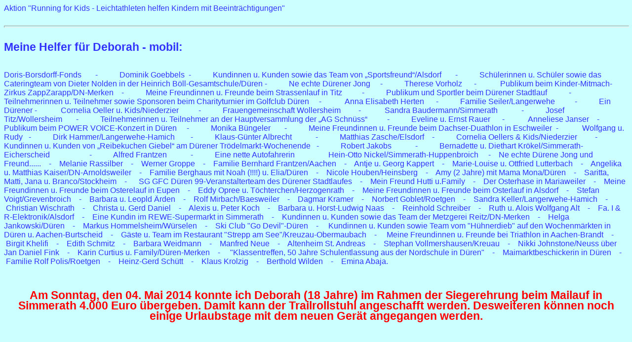

--- FILE ---
content_type: text/html
request_url: https://running-for-kids.tv-huchem-stammeln.de/Deborahhelfer.html
body_size: 2528
content:
<!DOCTYPE html PUBLIC "-//W3C//DTD HTML 4.01//EN" "http://www.w3.org/TR/html4/strict.dtd">
<html><head><meta content="text/html; charset=ISO-8859-1" http-equiv="content-type"><title>Deborahhelfer</title></head>
<body style="color: rgb(0, 0, 0); background-color: rgb(204, 255, 255);" alink="#000099" link="#3333ff" vlink="#990099"><span style="font-family: Arial; color: rgb(51, 51, 255);">Aktion "Running for Kids - Leichtathleten helfen Kindern mit Beeinträchtigungen"</span><br><br><hr style="width: 100%; height: 2px;"><br style="font-family: Arial; color: rgb(51, 51, 255);"><big><big><span style="font-family: Arial; color: rgb(51, 51, 255); font-weight: bold;">Meine Helfer für Deborah - mobil:</span></big></big><br style="color: rgb(51, 51, 255);"><br style="color: rgb(51, 51, 255);">

<p class="MsoNormal"><span style="font-size: 12pt; line-height: 115%; font-family: &quot;Arial&quot;,&quot;sans-serif&quot;;"><span style="color: rgb(51, 51, 255);">Doris-Borsdorff-Fonds&nbsp;&nbsp;&nbsp;&nbsp;&nbsp;&nbsp;
-&nbsp;&nbsp;&nbsp;&nbsp;&nbsp;&nbsp;&nbsp;&nbsp;&nbsp;&nbsp; Dominik
Goebbels&nbsp;
-&nbsp;&nbsp;&nbsp;&nbsp;&nbsp;&nbsp;&nbsp;&nbsp;&nbsp;&nbsp; Kundinnen
u. Kunden sowie das Team von
&#8222;Sportsfreund&#8220;/Alsdorf&nbsp;&nbsp;&nbsp;&nbsp;&nbsp;&nbsp;
-&nbsp;&nbsp;&nbsp;&nbsp;&nbsp;&nbsp;&nbsp;&nbsp;&nbsp;&nbsp;
Schülerinnen
u. Schüler sowie das Cateringteam von Dieter Nolden in der Heinrich
Böll-Gesamtschule/Düren
-&nbsp;&nbsp;&nbsp;&nbsp;&nbsp;&nbsp;&nbsp;&nbsp;&nbsp;&nbsp; Ne echte
Dürener Jong&nbsp;&nbsp;&nbsp;&nbsp;
-&nbsp;&nbsp;&nbsp;&nbsp;&nbsp;&nbsp;&nbsp;&nbsp;&nbsp;&nbsp; Therese
Vorholz&nbsp;&nbsp;&nbsp;&nbsp;&nbsp;
-&nbsp;&nbsp;&nbsp;&nbsp;&nbsp;&nbsp;&nbsp;&nbsp;&nbsp;&nbsp;&nbsp;
Publikum beim Kinder-Mitmach-Zirkus
ZappZarapp/DN-Merken&nbsp;&nbsp;&nbsp;
-&nbsp;&nbsp;&nbsp;&nbsp;&nbsp;&nbsp;&nbsp;&nbsp;&nbsp;&nbsp; Meine
Freundinnen u. Freunde beim Strassenlauf in
Titz&nbsp;&nbsp;&nbsp;&nbsp;&nbsp;&nbsp;&nbsp;&nbsp;&nbsp;
-&nbsp;&nbsp;&nbsp;&nbsp;&nbsp;&nbsp;&nbsp;&nbsp;&nbsp;&nbsp; Publikum
und Sportler beim Dürener
Stadtlauf&nbsp;&nbsp;&nbsp;&nbsp;&nbsp;&nbsp;&nbsp;&nbsp;&nbsp;&nbsp;
-&nbsp;&nbsp;&nbsp;&nbsp;&nbsp;&nbsp;&nbsp;&nbsp;&nbsp;&nbsp;&nbsp;
Teilnehmerinnen u. Teilnehmer sowie
Sponsoren beim Charityturnier im Golfclub Düren&nbsp;&nbsp;&nbsp;&nbsp;
-&nbsp;&nbsp;&nbsp;&nbsp;&nbsp;&nbsp;&nbsp;&nbsp;&nbsp;&nbsp;&nbsp;
Anna Elisabeth Herten&nbsp;&nbsp;&nbsp;&nbsp;&nbsp;
-&nbsp;&nbsp;&nbsp;&nbsp;&nbsp;&nbsp;&nbsp;&nbsp;&nbsp;&nbsp; Familie
Seiler/Langerwehe&nbsp;&nbsp;&nbsp;&nbsp;&nbsp;&nbsp;&nbsp;&nbsp;&nbsp;
-&nbsp;&nbsp;&nbsp;&nbsp;&nbsp;&nbsp;&nbsp;&nbsp;&nbsp;&nbsp; Ein
Dürener
-&nbsp;&nbsp;&nbsp;&nbsp;&nbsp;&nbsp;&nbsp;&nbsp;&nbsp;&nbsp;&nbsp;
Cornelia Oeller u.
Kids/Niederzier&nbsp;&nbsp;&nbsp;&nbsp;&nbsp;&nbsp;&nbsp;&nbsp;&nbsp;
-&nbsp;&nbsp;&nbsp;&nbsp;&nbsp;&nbsp;&nbsp;&nbsp;&nbsp;&nbsp;
Frauengemeinschaft
Wollersheim&nbsp;&nbsp;&nbsp;&nbsp;&nbsp;&nbsp;&nbsp;&nbsp;
-&nbsp;&nbsp;&nbsp;&nbsp;&nbsp;&nbsp;&nbsp;&nbsp;&nbsp;&nbsp;&nbsp;
Sandra
Baudermann/Simmerath&nbsp;&nbsp;&nbsp;&nbsp;&nbsp;&nbsp;&nbsp;&nbsp;&nbsp;&nbsp;&nbsp;
-&nbsp;&nbsp;&nbsp;&nbsp;&nbsp;&nbsp;&nbsp;&nbsp;&nbsp;&nbsp; Josef
Titz/Wollersheim&nbsp;&nbsp;&nbsp;&nbsp;&nbsp;&nbsp;
-&nbsp;&nbsp;&nbsp;&nbsp;&nbsp;&nbsp;&nbsp;&nbsp;&nbsp;&nbsp;
Teilnehmerinnen
u. Teilnehmer an der Hauptversammlung der &#8222;AG
Schnüss&#8220;&nbsp;&nbsp;&nbsp;&nbsp;&nbsp;&nbsp;&nbsp;&nbsp;&nbsp;
-&nbsp;&nbsp;&nbsp;&nbsp;&nbsp;&nbsp;&nbsp;&nbsp;&nbsp;&nbsp; Eveline
u.
Ernst Rauer&nbsp;&nbsp;&nbsp;&nbsp;&nbsp;
-&nbsp;&nbsp;&nbsp;&nbsp;&nbsp;&nbsp;&nbsp;&nbsp;&nbsp;&nbsp;&nbsp;
Anneliese Janser&nbsp;&nbsp;&nbsp;
-&nbsp;&nbsp;&nbsp;&nbsp;&nbsp;&nbsp;&nbsp;&nbsp;&nbsp;&nbsp; Publikum
beim POWER VOICE-Konzert in
Düren&nbsp;&nbsp;&nbsp;&nbsp;
-&nbsp;&nbsp;&nbsp;&nbsp;&nbsp;&nbsp;&nbsp;&nbsp;&nbsp;&nbsp; Monika
Büngeler&nbsp;&nbsp;&nbsp;&nbsp;&nbsp;&nbsp;
-&nbsp;&nbsp;&nbsp;&nbsp;&nbsp;&nbsp;&nbsp;&nbsp;&nbsp;&nbsp; Meine
Freundinnen u. Freunde beim
Dachser-Duathlon in Eschweiler&nbsp;
-&nbsp;&nbsp;&nbsp;&nbsp;&nbsp;&nbsp;&nbsp;&nbsp;&nbsp;&nbsp;&nbsp;
Wolfgang u. Rudy&nbsp;&nbsp;
-&nbsp;&nbsp;&nbsp;&nbsp;&nbsp;&nbsp;&nbsp;&nbsp;&nbsp;&nbsp; Dirk
Hammer/Langerwehe-Hamich&nbsp;&nbsp;&nbsp;&nbsp;&nbsp;&nbsp;&nbsp;
-&nbsp;&nbsp;&nbsp;&nbsp;&nbsp;&nbsp;&nbsp;&nbsp;&nbsp;&nbsp;
Klaus-Günter
Albrecht&nbsp;&nbsp;&nbsp;&nbsp;&nbsp;&nbsp;&nbsp;&nbsp;&nbsp;&nbsp;&nbsp;
-&nbsp;&nbsp;&nbsp;&nbsp;&nbsp;&nbsp;&nbsp;&nbsp;&nbsp;&nbsp; Matthias
Zasche/Elsdorf&nbsp;&nbsp;&nbsp;
-&nbsp;&nbsp;&nbsp;&nbsp;&nbsp;&nbsp;&nbsp;&nbsp;&nbsp;&nbsp; Cornelia
Oellers &amp;
Kids/Niederzier&nbsp;&nbsp;&nbsp;&nbsp;&nbsp;&nbsp;&nbsp;&nbsp;
-&nbsp;&nbsp;&nbsp;&nbsp;&nbsp;&nbsp;&nbsp;&nbsp;&nbsp;&nbsp; Kundinnen
u. Kunden von &#8222;Reibekuchen Giebel&#8220; am Dürener
Trödelmarkt-Wochenende&nbsp;&nbsp;
-&nbsp;&nbsp;&nbsp;&nbsp;&nbsp;&nbsp;&nbsp;&nbsp;&nbsp;&nbsp; Robert
Jakobs&nbsp;&nbsp;&nbsp;&nbsp;&nbsp;&nbsp;&nbsp;&nbsp;&nbsp;&nbsp;&nbsp;
-&nbsp;&nbsp;&nbsp;&nbsp;&nbsp;&nbsp;&nbsp;&nbsp;&nbsp;&nbsp;
Bernadette u. Diethart
Krökel/Simmerath-Eicherscheid&nbsp;&nbsp;&nbsp;&nbsp;&nbsp;&nbsp;&nbsp;&nbsp;&nbsp;&nbsp;&nbsp;&nbsp;&nbsp;&nbsp;&nbsp;&nbsp;&nbsp;&nbsp;&nbsp;
-&nbsp;&nbsp;&nbsp;&nbsp;&nbsp;&nbsp;&nbsp;&nbsp;&nbsp;&nbsp; Alfred
Frantzen&nbsp;&nbsp;&nbsp;&nbsp;&nbsp;&nbsp;&nbsp;&nbsp;&nbsp;&nbsp;&nbsp;
-&nbsp;&nbsp;&nbsp;&nbsp;&nbsp;&nbsp;&nbsp;&nbsp;&nbsp;&nbsp; Eine
nette Autofahrerin&nbsp;&nbsp;&nbsp;&nbsp;
&nbsp;&nbsp;&nbsp;&nbsp;&nbsp;&nbsp;&nbsp;&nbsp;&nbsp;&nbsp;&nbsp;
Hein-Otto
Nickel/Simmerath-Huppenbroich&nbsp;&nbsp;&nbsp;&nbsp; -&nbsp;&nbsp;
&nbsp;Ne echte Dürene Jong und Freund......&nbsp;&nbsp;
&nbsp;-&nbsp;&nbsp; &nbsp;Melanie Rassilber&nbsp;&nbsp;
&nbsp;-&nbsp;&nbsp; &nbsp;Werner Groppe&nbsp;&nbsp; &nbsp;-&nbsp;&nbsp;
&nbsp;Familie Bernhard Frantzen/Aachen&nbsp;&nbsp; &nbsp;-&nbsp;&nbsp;
&nbsp;Antje u. Georg Kappert&nbsp;&nbsp; &nbsp;-&nbsp;&nbsp;
&nbsp;Marie-Louise u. Ottfried Lutterbach&nbsp;&nbsp;
&nbsp;-&nbsp;&nbsp; &nbsp;Angelika u. Matthias
Kaiser/DN-Arnoldsweiler&nbsp;&nbsp; &nbsp;-&nbsp;&nbsp; &nbsp;Familie
Berghaus mit Noah (!!!!) u. Elia/Düren&nbsp;&nbsp; &nbsp;-&nbsp;&nbsp;
&nbsp;Nicole Houben/Heinsberg&nbsp;&nbsp; &nbsp;-&nbsp;&nbsp; &nbsp;Amy
(2 Jahre) mit Mama Mona/Düren&nbsp;&nbsp; &nbsp;-&nbsp;&nbsp;
&nbsp;Saritta, Matti, Jana u. Branco/Stockheim&nbsp;&nbsp;
&nbsp;-&nbsp;&nbsp;&nbsp;&nbsp; &nbsp;SG GFC Düren 99-Veranstalterteam
des Dürener Stadtlaufes&nbsp;&nbsp; &nbsp;-&nbsp;&nbsp; &nbsp;Mein
Freund Hutti u.Family&nbsp;&nbsp; &nbsp;-&nbsp;&nbsp; &nbsp;Der
Osterhase in Mariaweiler&nbsp;&nbsp; &nbsp;-&nbsp;&nbsp; &nbsp;Meine
Freundinnen u. Freunde beim Osterelauf in Eupen&nbsp;&nbsp;
&nbsp;-&nbsp;&nbsp; &nbsp;Eddy Opree u.
Töchterchen/Herzogenrath &nbsp; &nbsp;-&nbsp;&nbsp; &nbsp;Meine
Freundinnen u. Freunde beim Osterlauf in Alsdorf&nbsp;&nbsp;
&nbsp;-&nbsp;&nbsp; &nbsp;Stefan Voigt/Grevenbroich&nbsp;&nbsp;
&nbsp;-&nbsp;&nbsp; &nbsp;Barbara u. Leopld Ärden &nbsp;
&nbsp;-&nbsp;&nbsp; &nbsp;Rolf Mirbach/Baesweiler&nbsp;&nbsp;
&nbsp;-&nbsp;&nbsp; &nbsp;Dagmar Kramer&nbsp;&nbsp; &nbsp;-&nbsp;&nbsp;
&nbsp;Norbert Goblet/Roetgen&nbsp;&nbsp; &nbsp;-&nbsp;&nbsp;
&nbsp;Sandra Keller/Langerwehe-Hamich&nbsp;&nbsp; &nbsp;-&nbsp;&nbsp;
&nbsp;Christian Wischrath&nbsp;&nbsp; &nbsp;-&nbsp;&nbsp; &nbsp;Christa
u. Gerd Daniel&nbsp;&nbsp; &nbsp;-&nbsp;&nbsp; &nbsp;Alexis u. Peter
Koch&nbsp;&nbsp; &nbsp;-&nbsp;&nbsp; &nbsp;Barbara u. Horst-Ludwig
Naas&nbsp;&nbsp; &nbsp;-&nbsp;&nbsp; &nbsp;Reinhold
Schreiber&nbsp;&nbsp; &nbsp;-&nbsp;&nbsp; &nbsp;Ruth u. Alois Wolfgang
Alt&nbsp;&nbsp; &nbsp;-&nbsp;&nbsp; &nbsp;Fa. I &amp;
R-Elektronik/Alsdorf&nbsp;&nbsp; &nbsp;-&nbsp;&nbsp; &nbsp;Eine Kundin
im REWE-Supermarkt in Simmerath&nbsp;&nbsp; &nbsp;-&nbsp;&nbsp;
&nbsp;Kundinnen u. Kunden sowie das Team der Metzgerei
Reitz/DN-Merken&nbsp;&nbsp; &nbsp;-&nbsp;&nbsp; &nbsp;Helga
Jankowski/Düren&nbsp;&nbsp; &nbsp;-&nbsp;&nbsp; &nbsp;Markus
Hommelsheim/Würselen&nbsp;&nbsp; &nbsp;-&nbsp;&nbsp; &nbsp;Ski Club "Go
Devil"-Düren&nbsp;&nbsp; &nbsp;-&nbsp;&nbsp; &nbsp;</span></span><span style="font-family: Arial; color: rgb(51, 51, 255);">
Kundinnen u. Kunden sowie Team vom "Hühnerdieb" auf den Wochenmärkten
in Düren u. Aachen-Burtscheid&nbsp;&nbsp; &nbsp;-&nbsp;&nbsp;
&nbsp;Gäste u. Team im Restaurant "Strepp am
See"/Kreuzau-Obermaubach&nbsp;&nbsp; &nbsp;-&nbsp;&nbsp; &nbsp; Meine
Freundinnen u. Freunde bei Triathlon in Aachen-Brandt&nbsp;&nbsp;
&nbsp;-&nbsp;&nbsp; &nbsp;Birgit Khelifi&nbsp;&nbsp;
&nbsp;-&nbsp;&nbsp; &nbsp;Edith Schmitz&nbsp;&nbsp; &nbsp;-&nbsp;&nbsp;
&nbsp;Barbara Weidmann&nbsp;&nbsp; &nbsp;-&nbsp;&nbsp; &nbsp;Manfred
Neue&nbsp;&nbsp; &nbsp;-&nbsp;&nbsp; &nbsp;Altenheim St.
Andreas&nbsp;&nbsp; &nbsp;-&nbsp;&nbsp; &nbsp;Stephan
Vollmershausen/Kreuau&nbsp;&nbsp; &nbsp;-&nbsp;&nbsp; &nbsp;Nikki
Johnstone/Neuss über Jan Daniel Fink&nbsp;&nbsp; &nbsp;-&nbsp;&nbsp;
&nbsp;Karin Curtius u. Family/Düren-Merken&nbsp;&nbsp;
&nbsp;- &nbsp;&nbsp;&nbsp; "Klassentreffen, 50 Jahre Schulentlassung
aus der Nordschule in Düren"&nbsp;&nbsp;&nbsp; -&nbsp;&nbsp;
&nbsp;Maimarktbeschickerin in Düren&nbsp;&nbsp;&nbsp;
-&nbsp;&nbsp;&nbsp; &nbsp;Familie Rolf Polis/Roetgen&nbsp;&nbsp;&nbsp;
-&nbsp;&nbsp;&nbsp; Heinz-Gerd Schütt&nbsp;&nbsp; &nbsp;-&nbsp;&nbsp;
&nbsp;Klaus Krolzig&nbsp;&nbsp;&nbsp; -&nbsp;&nbsp;&nbsp; Berthold
Wilden&nbsp;&nbsp;&nbsp; -&nbsp;&nbsp;&nbsp; Emina Abaja.&nbsp;</span></p><p class="MsoNormal"><span style="font-family: Arial; color: rgb(51, 51, 255);">&nbsp;&nbsp;&nbsp;</span><span style="font-size: 12pt; line-height: 115%; font-family: &quot;Arial&quot;,&quot;sans-serif&quot;;"><span style="color: rgb(51, 51, 255);">&nbsp;<br></span></span></p><div style="text-align: center;"><span style="font-size: 12pt; line-height: 115%; font-family: &quot;Arial&quot;,&quot;sans-serif&quot;; color: red;"><big><big><span style="font-weight: bold; font-family: Arial;">Am
Sonntag, den 04. Mai 2014 konnte ich Deborah (18 Jahre) im Rahmen der
Siegerehrung beim Mailauf in Simmerath 4.000 Euro übergeben. Damit kann
der Trailrollstuhl angeschafft werden. Desweiteren können noch einige
Urlaubstage mit dem neuen Gerät angegangen werden.</span></big></big></span><br><span style="font-size: 12pt; line-height: 115%; font-family: &quot;Arial&quot;,&quot;sans-serif&quot;;"><span style="color: rgb(51, 51, 255);"></span></span></div><p class="MsoNormal"><span style="font-size: 12pt; line-height: 115%; font-family: &quot;Arial&quot;,&quot;sans-serif&quot;;"><span style="color: rgb(51, 51, 255);"><br><big><big style="font-weight: bold;"><span style="text-decoration: underline;"></span></big></big></span><o:p></o:p></span></p>
</body></html>